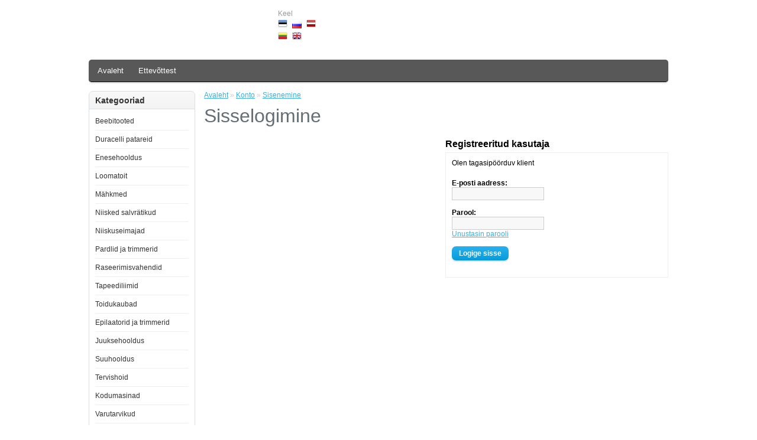

--- FILE ---
content_type: text/html; charset=utf-8
request_url: https://elink.abestock.ee/index.php?route=product/category&path=181_182
body_size: 4201
content:
<?xml version="1.0" encoding="UTF-8"?>
<!DOCTYPE html PUBLIC "-//W3C//DTD XHTML 1.0 Strict//EN" "http://www.w3.org/TR/xhtml1/DTD/xhtml1-strict.dtd">
<html xmlns="http://www.w3.org/1999/xhtml" dir="ltr" lang="et" xml:lang="et">
<head>
<title>Sisselogimine</title>
<base href="https://elink.abestock.ee/" />
<link href="https://elink.abestock.ee/image/data/cart.png" rel="icon" />
<link rel="stylesheet" type="text/css" href="catalog/view/theme/default/stylesheet/stylesheet.css" />
<script type="text/javascript" src="catalog/view/javascript/jquery/jquery-1.7.1.min.js"></script>
<script type="text/javascript" src="catalog/view/javascript/jquery/ui/jquery-ui-1.8.16.custom.min.js"></script>
<link rel="stylesheet" type="text/css" href="catalog/view/javascript/jquery/ui/themes/ui-lightness/jquery-ui-1.8.16.custom.css" />
<script type="text/javascript" src="catalog/view/javascript/jquery/ui/external/jquery.cookie.js"></script>
<script type="text/javascript" src="catalog/view/javascript/jquery/colorbox/jquery.colorbox.js"></script>
<link rel="stylesheet" type="text/css" href="catalog/view/javascript/jquery/colorbox/colorbox.css" media="screen" />
<script type="text/javascript" src="catalog/view/javascript/jquery/tabs.js"></script>
<script type="text/javascript" src="catalog/view/javascript/common.js"></script>
<script type="text/javascript" src="catalog/view/javascript/jquery/jquery.cycle.js"></script>
<!--[if IE 7]>
<link rel="stylesheet" type="text/css" href="catalog/view/theme/default/stylesheet/ie7.css" />
<![endif]-->
<!--[if lt IE 7]>
<link rel="stylesheet" type="text/css" href="catalog/view/theme/default/stylesheet/ie6.css" />
<script type="text/javascript" src="catalog/view/javascript/DD_belatedPNG_0.0.8a-min.js"></script>
<script type="text/javascript">
DD_belatedPNG.fix('#logo img');
</script>
<![endif]-->
<script>
  (function(i,s,o,g,r,a,m){i['GoogleAnalyticsObject']=r;i[r]=i[r]||function(){
  (i[r].q=i[r].q||[]).push(arguments)},i[r].l=1*new Date();a=s.createElement(o),
  m=s.getElementsByTagName(o)[0];a.async=1;a.src=g;m.parentNode.insertBefore(a,m)
  })(window,document,'script','//www.google-analytics.com/analytics.js','ga');

  ga('create', 'UA-41489409-3', 'auto');
  ga('send', 'pageview');

</script>
        
          <link rel="stylesheet" type="text/css" href="catalog/view/theme/default/stylesheet/option_image.css" />
        
      
</head>
<body>
<div id="container">
<div id="header">
    <form action="https://elink.abestock.ee/index.php?route=module/language" method="post" enctype="multipart/form-data">
  <div id="language">Keel<br />
        <img src="image/flags/ee.png" alt="Eesti" title="Eesti" onclick="$('input[name=\'language_code\']').attr('value', 'et'); $(this).parent().parent().submit();" />
        <img src="image/flags/ru.png" alt="Russian" title="Russian" onclick="$('input[name=\'language_code\']').attr('value', 'ru'); $(this).parent().parent().submit();" />
        <img src="image/flags/lv.png" alt="Latvian" title="Latvian" onclick="$('input[name=\'language_code\']').attr('value', 'lv'); $(this).parent().parent().submit();" />
        <img src="image/flags/lt.png" alt="Lithuanian" title="Lithuanian" onclick="$('input[name=\'language_code\']').attr('value', 'lt'); $(this).parent().parent().submit();" />
        <img src="image/flags/en.png" alt="English" title="English" onclick="$('input[name=\'language_code\']').attr('value', 'en'); $(this).parent().parent().submit();" />
        <input type="hidden" name="language_code" value="" />
    <input type="hidden" name="redirect" value="https://elink.abestock.ee/index.php?route=product/category&amp;path=181_182" />
  </div>
</form>
<!--   -->

  <div id="welcome">
    
      </div>


</div>

					    <div id="menu">
			<ul>
				<li><a href="https://elink.abestock.ee/index.php?route=common/home">Avaleht</a></li>
			     					<li><a href="https://elink.abestock.ee/index.php?route=information/information&amp;information_id=4" class="active">Ettevõttest</a>
											 </li>
    					</ul>
		    </div>
						
<div id="menu" style="display:none;">
			
  <ul>
        <li><a href="https://elink.abestock.ee/index.php?route=product/category&amp;path=59">Pardlid ja trimmerid</a>
            <div>
                <ul>
                                        <li><a href="https://elink.abestock.ee/index.php?route=product/category&amp;path=59_77">Series pardlid  (37)</a></li>
                                        <li><a href="https://elink.abestock.ee/index.php?route=product/category&amp;path=59_76">Juukselõikusmasinad / trimmerid (37)</a></li>
                            </ul>
              </div>
          </li>
        <li><a href="https://elink.abestock.ee/index.php?route=product/category&amp;path=66">Epilaatorid ja trimmerid</a>
            <div>
                <ul>
                                        <li><a href="https://elink.abestock.ee/index.php?route=product/category&amp;path=66_154">Silk-expert IPL  (8)</a></li>
                                        <li><a href="https://elink.abestock.ee/index.php?route=product/category&amp;path=66_99">Silk•èpil® 9 (26)</a></li>
                                        <li><a href="https://elink.abestock.ee/index.php?route=product/category&amp;path=66_72">Silk-épil 7 (0)</a></li>
                                        <li><a href="https://elink.abestock.ee/index.php?route=product/category&amp;path=66_117">Silk•èpil® 5 Wet &amp; Dry (2)</a></li>
                                        <li><a href="https://elink.abestock.ee/index.php?route=product/category&amp;path=66_71">Silk-épil 5 (1)</a></li>
                                        <li><a href="https://elink.abestock.ee/index.php?route=product/category&amp;path=66_70">Silk-épil 3 (0)</a></li>
                                        <li><a href="https://elink.abestock.ee/index.php?route=product/category&amp;path=66_69">Silk-épil 1 (0)</a></li>
                                        <li><a href="https://elink.abestock.ee/index.php?route=product/category&amp;path=66_79">Braun Face (3)</a></li>
                                        <li><a href="https://elink.abestock.ee/index.php?route=product/category&amp;path=66_73">Raseerijad / trimmerid (5)</a></li>
                            </ul>
              </div>
          </li>
        <li><a href="https://elink.abestock.ee/index.php?route=product/category&amp;path=65">Juuksehooldus</a>
            <div>
                <ul>
                                        <li><a href="https://elink.abestock.ee/index.php?route=product/category&amp;path=65_100">Juukseföönid (17)</a></li>
                                        <li><a href="https://elink.abestock.ee/index.php?route=product/category&amp;path=65_206">Juuksekoolutajad (24)</a></li>
                                        <li><a href="https://elink.abestock.ee/index.php?route=product/category&amp;path=65_207">Juuksesirgendajad (8)</a></li>
                                        <li><a href="https://elink.abestock.ee/index.php?route=product/category&amp;path=65_208">Lokitangid (9)</a></li>
                            </ul>
              </div>
          </li>
        <li><a href="https://elink.abestock.ee/index.php?route=product/category&amp;path=80">Kodumasinad</a>
            <div>
                <ul>
                                        <li><a href="https://elink.abestock.ee/index.php?route=product/category&amp;path=80_177">Aurupuhastid ja aknapesurid (7)</a></li>
                                        <li><a href="https://elink.abestock.ee/index.php?route=product/category&amp;path=80_89">Blenderid (4)</a></li>
                                        <li><a href="https://elink.abestock.ee/index.php?route=product/category&amp;path=80_91">Hakklihamasinad (0)</a></li>
                                        <li><a href="https://elink.abestock.ee/index.php?route=product/category&amp;path=80_93">Kohvimasinad (34)</a></li>
                                        <li><a href="https://elink.abestock.ee/index.php?route=product/category&amp;path=80_143">Koristamine (9)</a></li>
                                        <li><a href="https://elink.abestock.ee/index.php?route=product/category&amp;path=80_142">Köögimasinad (36)</a></li>
                                        <li><a href="https://elink.abestock.ee/index.php?route=product/category&amp;path=80_88">Mahlapressid (0)</a></li>
                                        <li><a href="https://elink.abestock.ee/index.php?route=product/category&amp;path=80_115">Mikserid (0)</a></li>
                                        <li><a href="https://elink.abestock.ee/index.php?route=product/category&amp;path=80_214">Plekieemaldajad (0)</a></li>
                                        <li><a href="https://elink.abestock.ee/index.php?route=product/category&amp;path=80_178">Robottolmuimejad (1)</a></li>
                                        <li><a href="https://elink.abestock.ee/index.php?route=product/category&amp;path=80_83">Rösterid (7)</a></li>
                                        <li><a href="https://elink.abestock.ee/index.php?route=product/category&amp;path=80_86">Saumikserid (0)</a></li>
                                        <li><a href="https://elink.abestock.ee/index.php?route=product/category&amp;path=80_90">Saumikserite lisad (0)</a></li>
                                        <li><a href="https://elink.abestock.ee/index.php?route=product/category&amp;path=80_96">Sell out (0)</a></li>
                                        <li><a href="https://elink.abestock.ee/index.php?route=product/category&amp;path=80_144">Soojendusega alustekid (0)</a></li>
                                        <li><a href="https://elink.abestock.ee/index.php?route=product/category&amp;path=80_179">Tolmuimejad (4)</a></li>
                                        <li><a href="https://elink.abestock.ee/index.php?route=product/category&amp;path=80_84">Triikrauad (5)</a></li>
                                        <li><a href="https://elink.abestock.ee/index.php?route=product/category&amp;path=80_85">Veekeetjad (7)</a></li>
                            </ul>
              </div>
          </li>
        <li><a href="https://elink.abestock.ee/index.php?route=product/category&amp;path=67">Varutarvikud</a>
          </li>
      </ul>
</div>
<div id="notification"></div>
<div id="column-left">
    <div class="box">
  <div class="box-heading">Kategooriad</div>
  <div class="box-content">
    <div class="box-category">
      <ul>
                <li>
                    <a href="https://elink.abestock.ee/index.php?route=product/category&amp;path=243">Beebitooted</a>
                            </li>
                <li>
                    <a href="https://elink.abestock.ee/index.php?route=product/category&amp;path=231">Duracelli patareid</a>
                              <ul>
                        <li>
                            <a href="https://elink.abestock.ee/index.php?route=product/category&amp;path=231_233"> -  Duracell patareid Copper &amp; Black</a>
                          </li>
                        <li>
                            <a href="https://elink.abestock.ee/index.php?route=product/category&amp;path=231_242"> - Duracell akupatareid</a>
                          </li>
                        <li>
                            <a href="https://elink.abestock.ee/index.php?route=product/category&amp;path=231_237"> - Duracell Optimum</a>
                          </li>
                        <li>
                            <a href="https://elink.abestock.ee/index.php?route=product/category&amp;path=231_232"> - Duracell patareid eriotstarbelised</a>
                          </li>
                        <li>
                            <a href="https://elink.abestock.ee/index.php?route=product/category&amp;path=231_241"> - Duracelli patareid kuuldeaparaadile</a>
                          </li>
                      </ul>
                  </li>
                <li>
                    <a href="https://elink.abestock.ee/index.php?route=product/category&amp;path=204">Enesehooldus</a>
                              <ul>
                        <li>
                            <a href="https://elink.abestock.ee/index.php?route=product/category&amp;path=204_224"> - Deodorandid</a>
                          </li>
                        <li>
                            <a href="https://elink.abestock.ee/index.php?route=product/category&amp;path=204_211"> - Dušigeelid</a>
                          </li>
                        <li>
                            <a href="https://elink.abestock.ee/index.php?route=product/category&amp;path=204_226"> - Dušivahud</a>
                          </li>
                        <li>
                            <a href="https://elink.abestock.ee/index.php?route=product/category&amp;path=204_220"> - Intiimhügieeni vahendid</a>
                          </li>
                        <li>
                            <a href="https://elink.abestock.ee/index.php?route=product/category&amp;path=204_235"> - Juuksehooldus</a>
                          </li>
                        <li>
                            <a href="https://elink.abestock.ee/index.php?route=product/category&amp;path=204_221"> - Käte - ja kehakreemid</a>
                          </li>
                        <li>
                            <a href="https://elink.abestock.ee/index.php?route=product/category&amp;path=204_227"> - Näohooldustooted</a>
                          </li>
                        <li>
                            <a href="https://elink.abestock.ee/index.php?route=product/category&amp;path=204_236"> - Vedelseebid</a>
                          </li>
                        <li>
                            <a href="https://elink.abestock.ee/index.php?route=product/category&amp;path=204_212"> - Šampoon, Palsam</a>
                          </li>
                      </ul>
                  </li>
                <li>
                    <a href="https://elink.abestock.ee/index.php?route=product/category&amp;path=228">Loomatoit</a>
                              <ul>
                        <li>
                            <a href="https://elink.abestock.ee/index.php?route=product/category&amp;path=228_229"> - Kassitoidud</a>
                          </li>
                        <li>
                            <a href="https://elink.abestock.ee/index.php?route=product/category&amp;path=228_230"> - Koeratoidud</a>
                          </li>
                        <li>
                            <a href="https://elink.abestock.ee/index.php?route=product/category&amp;path=228_239"> - Loomatarbed</a>
                          </li>
                      </ul>
                  </li>
                <li>
                    <a href="https://elink.abestock.ee/index.php?route=product/category&amp;path=195">Mähkmed</a>
                              <ul>
                        <li>
                            <a href="https://elink.abestock.ee/index.php?route=product/category&amp;path=195_197"> - Püksmähkmed</a>
                          </li>
                        <li>
                            <a href="https://elink.abestock.ee/index.php?route=product/category&amp;path=195_199"> - Teipmähkmed</a>
                          </li>
                      </ul>
                  </li>
                <li>
                    <a href="https://elink.abestock.ee/index.php?route=product/category&amp;path=201">Niisked salvrätikud</a>
                            </li>
                <li>
                    <a href="https://elink.abestock.ee/index.php?route=product/category&amp;path=238">Niiskuseimajad</a>
                            </li>
                <li>
                    <a href="https://elink.abestock.ee/index.php?route=product/category&amp;path=59">Pardlid ja trimmerid</a>
                              <ul>
                        <li>
                            <a href="https://elink.abestock.ee/index.php?route=product/category&amp;path=59_77"> - Series pardlid </a>
                          </li>
                        <li>
                            <a href="https://elink.abestock.ee/index.php?route=product/category&amp;path=59_76"> - Juukselõikusmasinad / trimmerid</a>
                          </li>
                      </ul>
                  </li>
                <li>
                    <a href="https://elink.abestock.ee/index.php?route=product/category&amp;path=200">Raseerimisvahendid</a>
                              <ul>
                        <li>
                            <a href="https://elink.abestock.ee/index.php?route=product/category&amp;path=200_203"> - Kinkekomplektid</a>
                          </li>
                        <li>
                            <a href="https://elink.abestock.ee/index.php?route=product/category&amp;path=200_209"> - Raseerimisgeelid</a>
                          </li>
                      </ul>
                  </li>
                <li>
                    <a href="https://elink.abestock.ee/index.php?route=product/category&amp;path=240">Tapeediliimid</a>
                            </li>
                <li>
                    <a href="https://elink.abestock.ee/index.php?route=product/category&amp;path=191">Toidukaubad</a>
                              <ul>
                        <li>
                            <a href="https://elink.abestock.ee/index.php?route=product/category&amp;path=191_193"> - Kohvi ja tee</a>
                          </li>
                        <li>
                            <a href="https://elink.abestock.ee/index.php?route=product/category&amp;path=191_234"> - Makaronid</a>
                          </li>
                      </ul>
                  </li>
                <li>
                    <a href="https://elink.abestock.ee/index.php?route=product/category&amp;path=66">Epilaatorid ja trimmerid</a>
                              <ul>
                        <li>
                            <a href="https://elink.abestock.ee/index.php?route=product/category&amp;path=66_154"> - Silk-expert IPL </a>
                          </li>
                        <li>
                            <a href="https://elink.abestock.ee/index.php?route=product/category&amp;path=66_99"> - Silk•èpil® 9</a>
                          </li>
                        <li>
                            <a href="https://elink.abestock.ee/index.php?route=product/category&amp;path=66_72"> - Silk-épil 7</a>
                          </li>
                        <li>
                            <a href="https://elink.abestock.ee/index.php?route=product/category&amp;path=66_117"> - Silk•èpil® 5 Wet &amp; Dry</a>
                          </li>
                        <li>
                            <a href="https://elink.abestock.ee/index.php?route=product/category&amp;path=66_71"> - Silk-épil 5</a>
                          </li>
                        <li>
                            <a href="https://elink.abestock.ee/index.php?route=product/category&amp;path=66_70"> - Silk-épil 3</a>
                          </li>
                        <li>
                            <a href="https://elink.abestock.ee/index.php?route=product/category&amp;path=66_69"> - Silk-épil 1</a>
                          </li>
                        <li>
                            <a href="https://elink.abestock.ee/index.php?route=product/category&amp;path=66_79"> - Braun Face</a>
                          </li>
                        <li>
                            <a href="https://elink.abestock.ee/index.php?route=product/category&amp;path=66_73"> - Raseerijad / trimmerid</a>
                          </li>
                      </ul>
                  </li>
                <li>
                    <a href="https://elink.abestock.ee/index.php?route=product/category&amp;path=65">Juuksehooldus</a>
                              <ul>
                        <li>
                            <a href="https://elink.abestock.ee/index.php?route=product/category&amp;path=65_100"> - Juukseföönid</a>
                          </li>
                        <li>
                            <a href="https://elink.abestock.ee/index.php?route=product/category&amp;path=65_206"> - Juuksekoolutajad</a>
                          </li>
                        <li>
                            <a href="https://elink.abestock.ee/index.php?route=product/category&amp;path=65_207"> - Juuksesirgendajad</a>
                          </li>
                        <li>
                            <a href="https://elink.abestock.ee/index.php?route=product/category&amp;path=65_208"> - Lokitangid</a>
                          </li>
                      </ul>
                  </li>
                <li>
                    <a href="https://elink.abestock.ee/index.php?route=product/category&amp;path=98">Suuhooldus</a>
                              <ul>
                        <li>
                            <a href="https://elink.abestock.ee/index.php?route=product/category&amp;path=98_225"> - Huulepalsamid</a>
                          </li>
                        <li>
                            <a href="https://elink.abestock.ee/index.php?route=product/category&amp;path=98_198"> - iO Series </a>
                          </li>
                        <li>
                            <a href="https://elink.abestock.ee/index.php?route=product/category&amp;path=98_202"> - Suuhügieen</a>
                          </li>
                      </ul>
                  </li>
                <li>
                    <a href="https://elink.abestock.ee/index.php?route=product/category&amp;path=170">Tervishoid </a>
                            </li>
                <li>
                    <a href="https://elink.abestock.ee/index.php?route=product/category&amp;path=80">Kodumasinad</a>
                              <ul>
                        <li>
                            <a href="https://elink.abestock.ee/index.php?route=product/category&amp;path=80_177"> - Aurupuhastid ja aknapesurid</a>
                          </li>
                        <li>
                            <a href="https://elink.abestock.ee/index.php?route=product/category&amp;path=80_89"> - Blenderid</a>
                          </li>
                        <li>
                            <a href="https://elink.abestock.ee/index.php?route=product/category&amp;path=80_91"> - Hakklihamasinad</a>
                          </li>
                        <li>
                            <a href="https://elink.abestock.ee/index.php?route=product/category&amp;path=80_93"> - Kohvimasinad</a>
                          </li>
                        <li>
                            <a href="https://elink.abestock.ee/index.php?route=product/category&amp;path=80_143"> - Koristamine</a>
                          </li>
                        <li>
                            <a href="https://elink.abestock.ee/index.php?route=product/category&amp;path=80_142"> - Köögimasinad</a>
                          </li>
                        <li>
                            <a href="https://elink.abestock.ee/index.php?route=product/category&amp;path=80_88"> - Mahlapressid</a>
                          </li>
                        <li>
                            <a href="https://elink.abestock.ee/index.php?route=product/category&amp;path=80_115"> - Mikserid</a>
                          </li>
                        <li>
                            <a href="https://elink.abestock.ee/index.php?route=product/category&amp;path=80_214"> - Plekieemaldajad</a>
                          </li>
                        <li>
                            <a href="https://elink.abestock.ee/index.php?route=product/category&amp;path=80_178"> - Robottolmuimejad</a>
                          </li>
                        <li>
                            <a href="https://elink.abestock.ee/index.php?route=product/category&amp;path=80_83"> - Rösterid</a>
                          </li>
                        <li>
                            <a href="https://elink.abestock.ee/index.php?route=product/category&amp;path=80_86"> - Saumikserid</a>
                          </li>
                        <li>
                            <a href="https://elink.abestock.ee/index.php?route=product/category&amp;path=80_90"> - Saumikserite lisad</a>
                          </li>
                        <li>
                            <a href="https://elink.abestock.ee/index.php?route=product/category&amp;path=80_96"> - Sell out</a>
                          </li>
                        <li>
                            <a href="https://elink.abestock.ee/index.php?route=product/category&amp;path=80_144"> - Soojendusega alustekid</a>
                          </li>
                        <li>
                            <a href="https://elink.abestock.ee/index.php?route=product/category&amp;path=80_179"> - Tolmuimejad</a>
                          </li>
                        <li>
                            <a href="https://elink.abestock.ee/index.php?route=product/category&amp;path=80_84"> - Triikrauad</a>
                          </li>
                        <li>
                            <a href="https://elink.abestock.ee/index.php?route=product/category&amp;path=80_85"> - Veekeetjad</a>
                          </li>
                      </ul>
                  </li>
                <li>
                    <a href="https://elink.abestock.ee/index.php?route=product/category&amp;path=67">Varutarvikud</a>
                            </li>
                <li>
                    <a href="https://elink.abestock.ee/index.php?route=product/category&amp;path=181" class="active">Kodukeemia</a>
                              <ul>
                        <li>
                            <a href="https://elink.abestock.ee/index.php?route=product/category&amp;path=181_217"> - Jalatsihooldus</a>
                          </li>
                        <li>
                            <a href="https://elink.abestock.ee/index.php?route=product/category&amp;path=181_188"> - Klaasipuhastusvahendid</a>
                          </li>
                        <li>
                            <a href="https://elink.abestock.ee/index.php?route=product/category&amp;path=181_184"> - Küürimispulbrid ja -pastad</a>
                          </li>
                        <li>
                            <a href="https://elink.abestock.ee/index.php?route=product/category&amp;path=181_189"> - Nõudepesumasina tooted</a>
                          </li>
                        <li>
                            <a href="https://elink.abestock.ee/index.php?route=product/category&amp;path=181_183"> - Nõudepesuvahendid</a>
                          </li>
                        <li>
                            <a href="https://elink.abestock.ee/index.php?route=product/category&amp;path=181_182" class="active"> - Pesugeelid</a>
                          </li>
                        <li>
                            <a href="https://elink.abestock.ee/index.php?route=product/category&amp;path=181_190"> - Pesuloputusvahendid</a>
                          </li>
                        <li>
                            <a href="https://elink.abestock.ee/index.php?route=product/category&amp;path=181_213"> - Pesupulbrid</a>
                          </li>
                        <li>
                            <a href="https://elink.abestock.ee/index.php?route=product/category&amp;path=181_205"> - Pinnapuhastus</a>
                          </li>
                        <li>
                            <a href="https://elink.abestock.ee/index.php?route=product/category&amp;path=181_216"> - Plekieemaldajad</a>
                          </li>
                        <li>
                            <a href="https://elink.abestock.ee/index.php?route=product/category&amp;path=181_223"> - Pliidi, ahju ja kamina puhastusvahendid</a>
                          </li>
                        <li>
                            <a href="https://elink.abestock.ee/index.php?route=product/category&amp;path=181_219"> - Puitpindade puhastusvahendid</a>
                          </li>
                        <li>
                            <a href="https://elink.abestock.ee/index.php?route=product/category&amp;path=181_218"> - Põrandahooldusvahendid</a>
                          </li>
                        <li>
                            <a href="https://elink.abestock.ee/index.php?route=product/category&amp;path=181_186"> - Spetsiaalsed puhastusvahendid</a>
                          </li>
                        <li>
                            <a href="https://elink.abestock.ee/index.php?route=product/category&amp;path=181_222"> - Süütetooted</a>
                          </li>
                        <li>
                            <a href="https://elink.abestock.ee/index.php?route=product/category&amp;path=181_185"> - Universaalsed puhastusvahendid</a>
                          </li>
                        <li>
                            <a href="https://elink.abestock.ee/index.php?route=product/category&amp;path=181_187"> - WC hooldusvahendid</a>
                          </li>
                        <li>
                            <a href="https://elink.abestock.ee/index.php?route=product/category&amp;path=181_215"> - Õhuvärskendajad</a>
                          </li>
                      </ul>
                  </li>
              </ul>
    </div>
  </div>
</div>
    <div id="banner0" class="banner">
  </div>
<script type="text/javascript"><!--
$(document).ready(function() {
	$('#banner0 div:first-child').css('display', 'block');
});

var banner = function() {
	$('#banner0').cycle({
		before: function(current, next) {
			$(next).parent().height($(next).outerHeight());
		}
	});
}

setTimeout(banner, 2000);
//--></script>  </div>
 
<div id="content">  <div class="breadcrumb">
        <a href="https://elink.abestock.ee/index.php?route=common/home">Avaleht</a>
         &raquo; <a href="https://elink.abestock.ee/index.php?route=account/account">Konto</a>
         &raquo; <a href="https://elink.abestock.ee/index.php?route=account/login">Sisenemine</a>
      </div>
  <h1>Sisselogimine</h1>
  <div class="login-content">
    <div class="left" style="display:none;">
      <h2>Uus klient</h2>
      <div class="content">
        <p><b>Registreeri konto</b></p>
        <p>Konto loomine võimaldab Teil kiiremini tellimusi sooritada, olla kursis tellimuse staatusega ning saada ülevaadet eelnevalt sooritatud ostudest.</p>
        <a href="https://elink.abestock.ee/index.php?route=account/register" class="button">Jätka</a></div>
    </div>
    <div class="right">
      <h2>Registreeritud kasutaja</h2>
      <form action="https://elink.abestock.ee/index.php?route=account/login" method="post" enctype="multipart/form-data">
        <div class="content">
          <p>Olen tagasipöörduv klient</p>
          <b>E-posti aadress:</b><br />
          <input type="text" name="email" value="" />
          <br />
          <br />
          <b>Parool:</b><br />
          <input type="password" name="password" value="" />
          <br />
          <a href="https://elink.abestock.ee/index.php?route=account/forgotten">Unustasin parooli</a><br />
          <br />
          <input type="submit" value="Logige sisse" class="button" />
                  </div>
      </form>
    </div>
  </div>
  </div>
<script type="text/javascript"><!--
$('#login input').keydown(function(e) {
	if (e.keyCode == 13) {
		$('#login').submit();
	}
});
//--></script> 
<div id="footer">
    <div class="column">
    <h3>Info</h3>
    <ul>
            
				<li>
					<a href="https://elink.abestock.ee/index.php?route=information/information&amp;information_id=4" class="active">Ettevõttest</a>
					<ul></ul>				</li>
			
          </ul>
  </div>
    <div class="column">
    <h3>Klienditeenindus</h3>
    <ul>
      <li><a href="https://elink.abestock.ee/index.php?route=information/contact">Kontakt</a></li>
      <!--<li><a href="https://elink.abestock.ee/index.php?route=account/return/insert">Kauba tagastus</a></li>
      <li><a href="https://elink.abestock.ee/index.php?route=information/sitemap">Sisukaart</a></li>-->
    </ul>
  </div>
  <div class="column">
    <h3>Lisad</h3>
    <ul>
      <li><a href="https://elink.abestock.ee/index.php?route=product/manufacturer">Tootjad</a></li>
      <!--<li><a href="https://elink.abestock.ee/index.php?route=account/voucher">Kinkekaardid</a></li>
      <li><a href="https://elink.abestock.ee/index.php?route=affiliate/account">Partnerid</a></li>-->
      <li><a href="https://elink.abestock.ee/index.php?route=product/special">Sooduspakkumised</a></li>
    </ul>
  </div>
  <div class="column">
    <h3>Teie konto</h3>
    <ul>
      <li><a href="https://elink.abestock.ee/index.php?route=account/account">Teie konto</a></li>
      <li><a href="https://elink.abestock.ee/index.php?route=account/order">Tellimuste ajalugu</a></li>
      <!--<li><a href="https://elink.abestock.ee/index.php?route=account/wishlist">Soovide nimekiri</a></li>-->
      <li><a href="https://elink.abestock.ee/index.php?route=account/newsletter">Uudiskiri</a></li>
    </ul>
  </div>
</div>
<div style="float:right; width:100%;"><a target="_blank" href="http://proweb.ee"><img style="float:right;" src="catalog/view/theme/default/image/ikoon.png" /></a>
<span style="float:left; line-height:26px;">AbeStock eLink &copy; 2026</span></div>
</div>
</body></html>
						

--- FILE ---
content_type: text/css
request_url: https://elink.abestock.ee/catalog/view/theme/default/stylesheet/option_image.css
body_size: -74
content:
.option label,
.option input[type=checkbox],
.option input[type=radio] {
  position: absolute;
}

.option input[type=checkbox],
.option input[type=radio] {
  height: 50px;
  line-height: 50px;
  margin-left: 10px;
}


.option label {
  height: 55px;
  line-height: 55px;
  margin-left: 28px;
}

--- FILE ---
content_type: text/plain
request_url: https://www.google-analytics.com/j/collect?v=1&_v=j102&a=1985549753&t=pageview&_s=1&dl=https%3A%2F%2Felink.abestock.ee%2Findex.php%3Froute%3Dproduct%2Fcategory%26path%3D181_182&ul=en-us%40posix&dt=Sisselogimine&sr=1280x720&vp=1280x720&_u=IEBAAEABAAAAACAAI~&jid=964510618&gjid=1969849972&cid=650676617.1769346696&tid=UA-41489409-3&_gid=207925539.1769346696&_r=1&_slc=1&z=1499854111
body_size: -451
content:
2,cG-LDM4HQM0HL